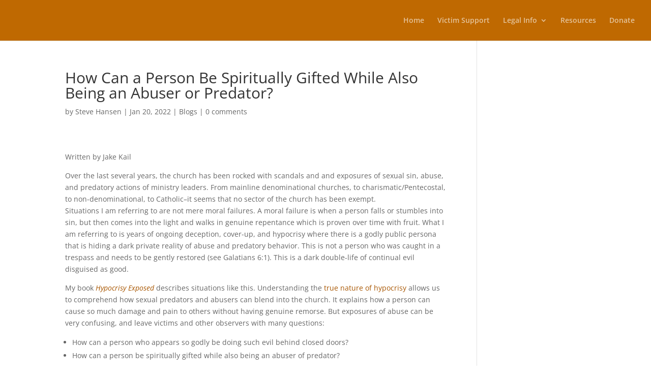

--- FILE ---
content_type: text/css
request_url: https://www.voice4victims.life/wp-content/themes/Voice4VictimsTheme/style.css?ver=4.27.4
body_size: -12
content:
/*
Theme Name:   Voice4VictimsTheme
Description:  Write here a brief description about your child-theme
Author:       Lance Rhoades
Author URL:   www.icreatekairos.com
Template:     Divi
Version:      1.0
Text Domain:  Voice4VictimsTheme
*/

/* Write here your own personal stylesheet */


--- FILE ---
content_type: text/css
request_url: https://www.voice4victims.life/wp-content/uploads/2020/02/csshero-static-style-voice4victimstheme.css?ver=11
body_size: 79
content:
#gform_wrapper_1 input[type=submit] {
  background-color: #a85601;
}
#gform_wrapper_1 .gform_heading .gform_title {
  font-family: 'Lato', Helvetica, Arial, Lucida, sans-serif !important;
  font-weight: 700!important;
  font-size: 30px!important;
  letter-spacing: 1px!important;
  line-height: 1.5em !important;
}
#gform_wrapper_1 .gfield_label {
  display: none;
}
#gform_wrapper_1 .ginput_container label {
  font-size: 20px;
  font-weight: 600;
}
.post-10 .et_pb_section:nth-child(2) .et_pb_button {
  text-align: center;
}
.post-10 .et_pb_section:nth-child(10) .et_pb_text h2 {
  color: #0c71c3 !important;
}


--- FILE ---
content_type: text/javascript
request_url: https://www.voice4victims.life/wp-content/uploads/wtfdivi/wp_footer.js?ver=1579439308
body_size: 281
content:
jQuery('#footer-info').html("To the best of our ability, we are in some cases providing access to licensed counselors, life coaches, and ministers who counsel with insight and training to help those abused in the church. We do not assume liability for private counseling or ministry. The information on this website is for general information purposes only. It is intended to offer support, hope, faith, encouragement. Nothing on this site should be taken as psychological counseling, or legal advice for any individual person, case or situation. This information, and the receipt or viewing of it, does not create or constitute, a professional relationship of any kind, including but not limited to doctor-patient, psychologist-patient, or attorney-client relationships. NOTE: If we are made aware of evidence that could constitute criminal conduct, we are mandated to report such information to law enforcement.<br><br>NOTE: Your confidentiality is very important to us, but please understand that if we are made aware of evidence that could constitute criminal conduct, we are mandated to report such information to law enforcement.");jQuery(function($){});